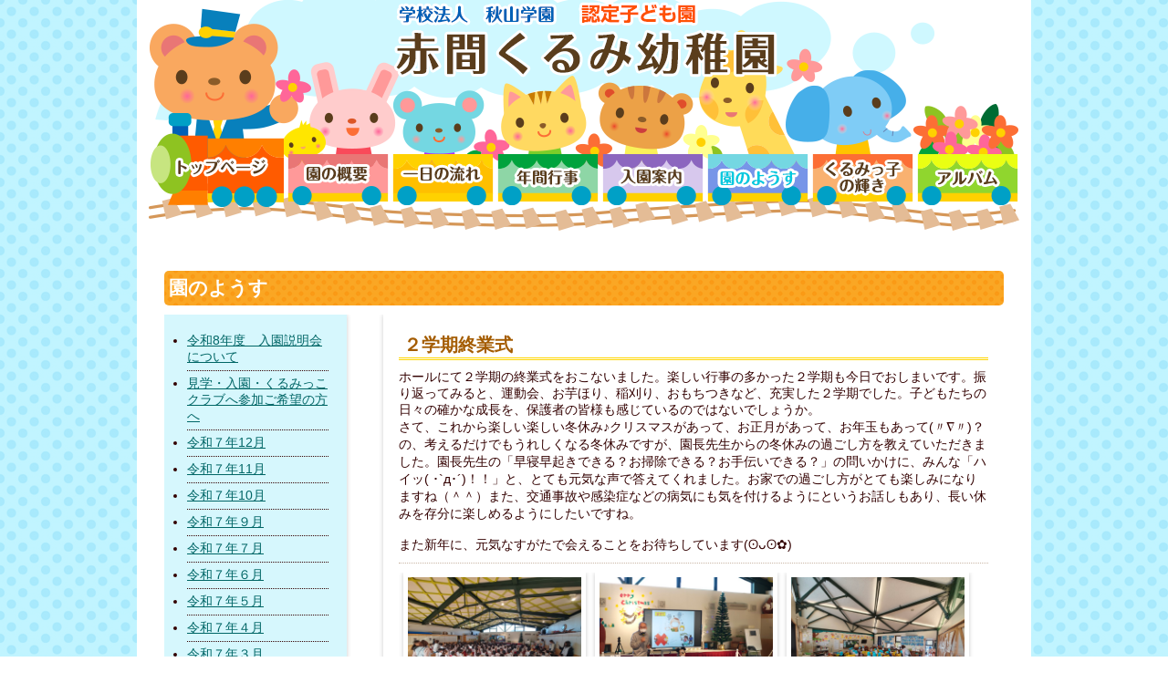

--- FILE ---
content_type: text/html
request_url: http://akamakurumi.jp/blog/
body_size: 30855
content:
<!DOCTYPE HTML>
<html lang="ja">
<head>
<meta http-equiv="Content-Type" content="text/html; charset=utf-8">
<meta name="viewport" content="width=device-width,initial-scale=1.0" />
<meta name="keywords" content="赤間くるみ幼稚園,学校法人秋山学園,福岡県,宗像市,幼稚園,認定子ども園">
<meta name="description" content="赤間くるみ幼稚園のご紹介"> 
<title>赤間くるみ幼稚園</title>
<link href="/style.css" rel="stylesheet" type="text/css">
<script type="text/javascript" src="/js/pagetop.js"></script>

<!--[if lt IE 9]>
<script src="https://css3-mediaqueries-js.googlecode.com/svn/trunk/css3-mediaqueries.js"></script>
<![endif]-->

<link rel="stylesheet" href="/js/font-awesome.min.css">

		<script src='/js/jquery-1.11.0.min.js'></script>
		<script src='/js/lightbox.min.js'></script>
		<link href='/css/lightbox.css' rel='stylesheet' />
	
</head>
<body>

<div id="system_main">
<header>
<h1><a href="/"><img src="/images/top.png" alt="赤間くるみ幼稚園"></a></h1>
</header>


<nav id="mainnav">
<ul>
<li id="menu1"><a href="/">トップページ</a></li>
<li id="menu2"><a href="/outline.html">園の概要</a></li>
<li id="menu3"><a href="/daily.html">一日の流れ</a></li>
<li id="menu4"><a href="/event.html">年間行事</a></li>
<li id="menu5"><a href="/guide.html">入園案内</a></li>
<li id="menu6"><a href="/blog/" id="nowHere">園のようす</a></li>
<li id="menu7"><a href="/blog2/">くるみっ子の輝き</a></li>
<li id="menu8"><a href="/album/">アルバム</a></li>
</ul>
</nav>

<main>



<article id="blog">

<h2>園のようす</h2>

<div id="blogbox">

<nav id="blogside">
<ul>
						<li><a href='/blog/blog152-1.html'>令和8年度　入園説明会について</a></li>
					
						<li><a href='/blog/blog140-1.html'>見学・入園・くるみっこクラブへ参加ご希望の方へ</a></li>
					
						<li><a href='/blog/blog193-1.html'>令和７年12月</a></li>
					
						<li><a href='/blog/blog192-1.html'>令和７年11月</a></li>
					
						<li><a href='/blog/blog191-1.html'>令和７年10月</a></li>
					
						<li><a href='/blog/blog190-1.html'>令和７年９月</a></li>
					
						<li><a href='/blog/blog189-1.html'>令和７年７月</a></li>
					
						<li><a href='/blog/blog188-1.html'>令和７年６月</a></li>
					
						<li><a href='/blog/blog187-1.html'>令和７年５月</a></li>
					
						<li><a href='/blog/blog186-1.html'>令和７年４月</a></li>
					
						<li><a href='/blog/blog185-1.html'>令和７年３月</a></li>
					
						<li><a href='/blog/blog184-1.html'>令和７年２月</a></li>
					
						<li><a href='/blog/blog183-1.html'>令和７年１月</a></li>
					
						<li><a href='/blog/blog182-1.html'>令和６年１２月</a></li>
					
						<li><a href='/blog/blog181-1.html'>令和６年１１月</a></li>
					
						<li><a href='/blog/blog179-1.html'>令和６年１０月</a></li>
					
						<li><a href='/blog/blog178-1.html'>令和６年９月</a></li>
					
						<li><a href='/blog/blog177-1.html'>令和６年８月</a></li>
					
						<li><a href='/blog/blog176-1.html'>令和６年７月</a></li>
					
						<li>令和６年６月</li>
					
						<li><a href='/blog/blog174-1.html'>令和６年５月</a></li>
					
						<li><a href='/blog/blog171-1.html'>令和６年４月</a></li>
					
						<li><a href='/blog/blog166-1.html'>令和６年３月</a></li>
					
						<li><a href='/blog/blog169-1.html'>令和６年２月</a></li>
					
						<li><a href='/blog/blog167-1.html'>令和６年１月</a></li>
					
						<li><a href='/blog/blog160-1.html'>令和５年１２月</a></li>
					
						<li><a href='/blog/blog161-1.html'>令和５年１１月</a></li>
					
						<li><a href='/blog/blog162-1.html'>令和５年１０月</a></li>
					
						<li><a href='/blog/blog159-1.html'>令和５年９月</a></li>
					
						<li><a href='/blog/blog155-1.html'>令和５年７月</a></li>
					
						<li><a href='/blog/blog156-1.html'>令和５年６月</a></li>
					
						<li><a href='/blog/blog154-1.html'>令和５年５月</a></li>
					
						<li><a href='/blog/blog153-1.html'>令和５年４月</a></li>
					
						<li><a href='/blog/blog144-1.html'>「公開資料」及び「苦情対応」</a></li>
					</ul>
</nav>

<article id="blogmain">

					<section class='blogkiji'>
						<h3>２学期終業式</h3>
						<div class='bloghonbun'>ホールにて２学期の終業式をおこないました。楽しい行事の多かった２学期も今日でおしまいです。振り返ってみると、運動会、お芋ほり、稲刈り、おもちつきなど、充実した２学期でした。子どもたちの日々の確かな成長を、保護者の皆様も感じているのではないでしょうか。<br />
<div style='line-height:19.6px;'>さて、これから楽しい楽しい冬休み♪クリスマスがあって、お正月があって、お年玉もあって(〃∇〃)？の、考えるだけでもうれしくなる冬休みですが、園長先生からの冬休みの過ごし方を教えていただきました。園長先生の「早寝早起きできる？お掃除できる？お手伝いできる？」の問いかけに、みんな「ハイッ( ･`д･´)！！」と、とても元気な声で答えてくれました。お家での過ごし方がとても楽しみになりますね（＾＾）また、交通事故や感染症などの病気にも気を付けるようにというお話しもあり、長い休みを存分に楽しめるようにしたいですね。</div><br />
また新年に、元気なすがたで会えることをお待ちしています(⁠ʘ⁠ᴗ⁠ʘ⁠✿⁠)</div>
						<ul>
				
								<li><a href='/blog/img/c9da456503d2a37a45204771c7c523.jpg' rel='lightbox'><img src='/blog//img/c9da456503d2a37a45204771c7c523.jpg' alt='photo' border='0' /></a></li>
					
								<li><a href='/blog/img/63f643dfb955fa3b8061e2a7fd58423.jpg' rel='lightbox'><img src='/blog/img/63f643dfb955fa3b8061e2a7fd58423.jpg' alt='photo' border='0' /></a></li>
					
								<li><a href='/blog/img/6d2b8ecca7f6963d3bb4f6015e0355.jpg' rel='lightbox'><img src='/blog/img/6d2b8ecca7f6963d3bb4f6015e0355.jpg' alt='photo' border='0' /></a></li>
					
								<li><a href='/blog/img/d694952138a536b85767e987c4b6188.jpg' rel='lightbox'><img src='/blog/img/d694952138a536b85767e987c4b6188.jpg' alt='photo' border='0' /></a></li>
					
						</ul>
				

						<div class='blogdate'>2025/12/23</div>
					</section>
				
					<section class='blogkiji'>
						<h3>１２月誕生日会・クリスマス会</h3>
						<div class='bloghonbun'>ホールにて１２月生まれの誕生日会をおこないました。誕生月の子どもたちが将来なりたいものをみんなの前で発表していました。ケーキ屋さん、アイス屋さん、パティシエ、ショコラティエ( ﾟдﾟ )！など、おいしそうな将来の夢を発表していました。食べ物屋さんが多い今回でしたが、決してお腹が空いていたわけでは…ないはずです（＾＾；）「ギャルになりたいです」と発表してくれたおともだちもいて、華やかな将来が楽しみにも感じました☆☆<br />
<br />
誕生日会のあとは、お楽しみのクリスマス会をおこないました。サンタさんを呼んで、各クラスがそれぞれ歌や踊りを披露しました。かわいくて元気のある歌や踊りに、サンタさんも楽しそうに聞き入ってくれていました♪子どもたちの「サンタさん、プレゼントお願いしま～す（＾＾）」の声に、サンタさんはプレゼントを用意してくれていて、みんな大喜びでプレゼントをもらっていました。<br />
今回はもう一人ゲストをお呼びして、イギリスのミュージカルで活躍されている小田さおりさんに、歌を披露していただきました。<br />
千と千尋の神隠し「いつも何度でも」<br />
アナと雪の女王「Let It Go」<br />
となりのトトロ主題歌<br />
の３曲を歌っていただき、とても伸びやかで力強い歌声にみんな聴き入っていました。<br />
<br />
小田さんもくるみ幼稚園のOG、卒園児ということで、世界で活躍されているみんなの先輩でもあります。みんなが今日発表してくれた将来の夢も大きく叶ってくれると嬉しいですね（＾＾）</div>
						<ul>
				
								<li><a href='/blog/img/60f79b65c0e366d1be37c4e4ceb8256.jpg' rel='lightbox'><img src='/blog//img/60f79b65c0e366d1be37c4e4ceb8256.jpg' alt='photo' border='0' /></a></li>
					
								<li><a href='/blog/img/eb8105846cf6ef92a852b07e3567843.jpg' rel='lightbox'><img src='/blog/img/eb8105846cf6ef92a852b07e3567843.jpg' alt='photo' border='0' /></a></li>
					
								<li><a href='/blog/img/36035cc1409db7e2981c9e26a2c7788.jpg' rel='lightbox'><img src='/blog/img/36035cc1409db7e2981c9e26a2c7788.jpg' alt='photo' border='0' /></a></li>
					
								<li><a href='/blog/img/a861ca60a9e2a1af19df863155a6553.jpg' rel='lightbox'><img src='/blog/img/a861ca60a9e2a1af19df863155a6553.jpg' alt='photo' border='0' /></a></li>
					
								<li><a href='/blog/img/b92b0952dd4c5bf808d4db169ad189.jpg' rel='lightbox'><img src='/blog/img/b92b0952dd4c5bf808d4db169ad189.jpg' alt='photo' border='0' /></a></li>
					
								<li><a href='/blog/img/977bfc489f32cca5fcd38875594686.jpg' rel='lightbox'><img src='/blog/img/977bfc489f32cca5fcd38875594686.jpg' alt='photo' border='0' /></a></li>
					
						</ul>
				

						<div class='blogdate'>2025/12/21</div>
					</section>
				
					<section class='blogkiji'>
						<h3>吉武小学校交流会（年長クラス）</h3>
						<div class='bloghonbun'><p class='p1' style='line-height:normal;font-size-adjust:none;font-kerning:auto;font-variant-alternates:normal;font-variant-ligatures:normal;font-variant-numeric:normal;font-variant-east-asian:normal;font-variant-position:normal;font-feature-settings:normal;font-optical-sizing:auto;font-variation-settings:normal;text-size-adjust:auto;'><span style='font-size:large;'><span class='s1' style='font-family:uictfonttextstylebody;'>先日、年長組は吉武小学校との交流会を行いました。「どんなことするのかなぁ？」とドキドキワクワクしながら体育館へ行くと、たくさんの小学生のお兄さんお姉さん達が出迎えてくれました。</span><br />
</span><br />
<br />
<p class='p1' style='line-height:normal;font-size-adjust:none;font-kerning:auto;font-variant-alternates:normal;font-variant-ligatures:normal;font-variant-numeric:normal;font-variant-east-asian:normal;font-variant-position:normal;font-feature-settings:normal;font-optical-sizing:auto;font-variation-settings:normal;text-size-adjust:auto;'><span style='font-size:large;'><span class='s1' style='font-family:uictfonttextstylebody;'>お兄さんお姉さん達のハキハキとした司会に、子ども達は真剣な表情で聞き入る姿が見られていました。体育館には「パタパタカー」「どんぐり迷路」「松ぼっくり釣り」など、様々なコーナーが準備されており、子ども達は小学生のお兄さんお姉さんから遊び方を教えてもらって楽しむことが出来ました♪</span><br />
</span><br />
<p class='p1' style='line-height:normal;font-size-adjust:none;font-kerning:auto;font-variant-alternates:normal;font-variant-ligatures:normal;font-variant-numeric:normal;font-variant-east-asian:normal;font-variant-position:normal;font-feature-settings:normal;font-optical-sizing:auto;font-variation-settings:normal;text-size-adjust:auto;'>小学生のゲームのおもてなしのお礼に、くるみ幼稚園のみんなは銀河鉄道999の歌を歌いました。「さあゆくんだ～、そのかおを～あ～げて～♬」踊りをあわせた歌に、小学生たちも聴き入ってくれていました(゜o゜)<br />
<p class='p1' style='line-height:normal;font-size-adjust:none;font-kerning:auto;font-variant-alternates:normal;font-variant-ligatures:normal;font-variant-numeric:normal;font-variant-east-asian:normal;font-variant-position:normal;font-feature-settings:normal;font-optical-sizing:auto;font-variation-settings:normal;text-size-adjust:auto;'>帰りにはひとりひとりにお土産の松ぼっくりも頂き、とても充実した交流会となりました。子ども達にとっては、来年度から小学校に通うことに期待が高まったことと思います☆</div>
						<ul>
				
								<li><a href='/blog/img/3fbe12f9baaf685879069234d1f3616.jpg' rel='lightbox'><img src='/blog//img/3fbe12f9baaf685879069234d1f3616.jpg' alt='photo' border='0' /></a></li>
					
								<li><a href='/blog/img/bfd425ac8e840aec4e8a0c0ee6e3760.jpg' rel='lightbox'><img src='/blog/img/bfd425ac8e840aec4e8a0c0ee6e3760.jpg' alt='photo' border='0' /></a></li>
					
								<li><a href='/blog/img/6aa2a8df6da6ffd919b9f9599a5e788.jpg' rel='lightbox'><img src='/blog/img/6aa2a8df6da6ffd919b9f9599a5e788.jpg' alt='photo' border='0' /></a></li>
					
								<li><a href='/blog/img/511b63c30220a53278ba72964970364.jpg' rel='lightbox'><img src='/blog/img/511b63c30220a53278ba72964970364.jpg' alt='photo' border='0' /></a></li>
					
						</ul>
				

						<div class='blogdate'>2025/12/15</div>
					</section>
				
					<section class='blogkiji'>
						<h3>もちつき大会</h3>
						<div class='bloghonbun'>園庭にてもちつきをおこないました。かまどで蒸したもち米を杵でつくおもち、子どもたちはぺったんこぺったんこと、先生たちの力も借りながら重たい杵を持ってってついていました✧⁠\⁠(⁠>⁠o⁠<⁠)⁠ﾉ⁠✧砂糖醤油ときな粉に味付けされたおもちをみんな美味しそうに食べていました☆あまりに美味しすぎたのか、10回ほどおかわりをした子もいるほどでしたw⁠(⁠°⁠ｏ⁠°⁠)⁠w<br />
保護者ボランティアのお父さんたちの毎度の力添えにより、今年も美味しいおもちが食べられました（＾＾）もちつきはかなりの腕力を使うようで、翌日以降の筋肉痛がたまらないそうです(;´Д｀)保護者の方たちの頑張りにいつも以上に感謝するもちつき大会でした(⁠◍⁠•⁠ᴗ⁠•⁠◍⁠)</div>
						<ul>
				
								<li><a href='/blog/img/9c5d3799a78a7362fa3308e964fd648.jpg' rel='lightbox'><img src='/blog//img/9c5d3799a78a7362fa3308e964fd648.jpg' alt='photo' border='0' /></a></li>
					
								<li><a href='/blog/img/6f036f42b7f41cad4c88e95bafd8840.jpg' rel='lightbox'><img src='/blog/img/6f036f42b7f41cad4c88e95bafd8840.jpg' alt='photo' border='0' /></a></li>
					
								<li><a href='/blog/img/19e49ee3e23bcca4cfc364eb24b8260.jpg' rel='lightbox'><img src='/blog/img/19e49ee3e23bcca4cfc364eb24b8260.jpg' alt='photo' border='0' /></a></li>
					
								<li><a href='/blog/img/f7c15221f524afe369f5b6f96a01851.jpg' rel='lightbox'><img src='/blog/img/f7c15221f524afe369f5b6f96a01851.jpg' alt='photo' border='0' /></a></li>
					
								<li><a href='/blog/img/8f51a32a65ffe0c54850ea71be76994.jpg' rel='lightbox'><img src='/blog/img/8f51a32a65ffe0c54850ea71be76994.jpg' alt='photo' border='0' /></a></li>
					
								<li><a href='/blog/img/388b71003b3807d7305a89f25062301.jpg' rel='lightbox'><img src='/blog/img/388b71003b3807d7305a89f25062301.jpg' alt='photo' border='0' /></a></li>
					
						</ul>
				

						<div class='blogdate'>2025/12/03</div>
					</section>
				
					<section class='blogkiji'>
						<h3>保育参観</h3>
						<div class='bloghonbun'>各学年ごと4日間に分けて保育参観をおこないました。<br />
教室に保護者がいるという、いつもと違う雰囲気のなかでの保育時間に子どもたちはソワソワしていたり、ウキウキしていたり、なかには大人の人がたくさんで緊張でカチカチになっている子もいたりしていました。先生たちもたくさんの保護者に囲まれての雰囲気に緊張気味？な表情だったかもしれません(⁠*⁠﹏⁠*⁠;⁠)そんな先生たちの緊張の面持ちとは対照的に、保護者の方たちの我が子に対する愛情いっぱいの表情がとても印象的に感じました☆<br />
保育の内容はクラスそれぞれで、いろいろな制作などをしていました。保護者と一緒になっておこなうクラスもありました。<br />
子どもたちが幼稚園で過ごしている姿を見る機会はなかなかないかと思いますが、子どもたちの姿はどう映りましたか？普段の子どもたちの、先生の話をよく聞いて行動する凛々しい姿が垣間見えたかもしれません(⁠ʘ⁠ᴗ⁠ʘ⁠✿⁠)</div>
						<ul>
				
								<li><a href='/blog/img/991c5edaa6ecbe1890ea30b94e30857.jpg' rel='lightbox'><img src='/blog//img/991c5edaa6ecbe1890ea30b94e30857.jpg' alt='photo' border='0' /></a></li>
					
								<li><a href='/blog/img/04de751ea9c8b35aa8d7dc538a98415.jpg' rel='lightbox'><img src='/blog/img/04de751ea9c8b35aa8d7dc538a98415.jpg' alt='photo' border='0' /></a></li>
					
								<li><a href='/blog/img/84e5b30195f775b72b92fb07b8a8652.jpg' rel='lightbox'><img src='/blog/img/84e5b30195f775b72b92fb07b8a8652.jpg' alt='photo' border='0' /></a></li>
					
								<li><a href='/blog/img/0a5df95626759390fb9af6beea59248.jpg' rel='lightbox'><img src='/blog/img/0a5df95626759390fb9af6beea59248.jpg' alt='photo' border='0' /></a></li>
					
								<li><a href='/blog/img/68bf88034d123c2ec58c7247b8d7263.jpg' rel='lightbox'><img src='/blog/img/68bf88034d123c2ec58c7247b8d7263.jpg' alt='photo' border='0' /></a></li>
					
								<li><a href='/blog/img/63d83d430806ce7b3fb76392ab96810.jpg' rel='lightbox'><img src='/blog/img/63d83d430806ce7b3fb76392ab96810.jpg' alt='photo' border='0' /></a></li>
					
						</ul>
				

						<div class='blogdate'>2025/11/23</div>
					</section>
				
					<section class='blogkiji'>
						<h3>おにぎり作り</h3>
						<div class='bloghonbun'>今年も年中児さんは、おにぎり作りをおこないました。<br />
<br />
みんなでといだお米を釜に入れて、かまどに火を入れて、いざごはん炊き！子どもたちも美味しいごはんにするべく、気合いを入れて火にうちわで風を送っていました。炊きあがったごはんのフタを開けてみると…つやつやのごはんがお目見え！子どもたちも「おぉ！」という顔で、これは美味いぞという期待を抱かせていました（なかには「いい香りがするぅ～」と嗅覚からも美味さを予感した子も！）。<br />
<br />
ラップに包まれたごはんをみんな一生懸命ににぎにぎしてついにおにぎりが完成（＾＾）そしてお待ちかねのもぐもぐタイム、「美味しいぃ～！」という声がたくさんあがり、あっという間に食べきっていました。<br />
<br />
自分たちで田植え、稲刈りをしたお米で作ったおにぎり、そう考えると普段のおにぎりよりもいっそう美味しく感じたかもしれませんね（＾＾）</div>
						<ul>
				
								<li><a href='/blog/img/4a44359fd2cff1467514c6a58f2d549.jpg' rel='lightbox'><img src='/blog/img/4a44359fd2cff1467514c6a58f2d549.jpg' alt='photo' border='0' /></a></li>
					
								<li><a href='/blog/img/e414a628c27f5d9356fc42c655a6982.jpg' rel='lightbox'><img src='/blog/img/e414a628c27f5d9356fc42c655a6982.jpg' alt='photo' border='0' /></a></li>
					
								<li><a href='/blog/img/698bedc2e1c6cc800c79c5c7df4f877.jpg' rel='lightbox'><img src='/blog/img/698bedc2e1c6cc800c79c5c7df4f877.jpg' alt='photo' border='0' /></a></li>
					
								<li><a href='/blog/img/d52b03f216eac0412dc595262de1653.jpg' rel='lightbox'><img src='/blog/img/d52b03f216eac0412dc595262de1653.jpg' alt='photo' border='0' /></a></li>
					
						</ul>
				

						<div class='blogdate'>2025/11/07</div>
					</section>
				
					<section class='blogkiji'>
						<h3>七五三参り</h3>
						<div class='bloghonbun'>近所の神社に七五三のお参りに行きました。記念撮影のあと神様にお祈りし、境内で落ち葉やどんぐりなどを拾ったりして遊びました。<br />
<br />
お祈りやお願いごとは子どもたちはどんなことを神様にお願いしたのでしょうか？Dr.コパが提唱しているお賽銭「１１５円」を手に握りしめ、お賽銭箱に投じ大人数で押し寄せてきた園児たちのお願いを全部聞くのもさすがに神様も大変だよなぁと思いつつ、ささやかなお願いごとを聞きいれてほしいなと思いました。<br />
<br />
どんぐり拾いは子どもたちはとっても楽しそうに熱中していて、いろいろな落ち葉やどんぐりなどを集めていました。学年によってはかわいいどんぐり入れを作ってお気に入りを大事に箱にしまっていました（＾＾）<br />
<br />
七五三は子どもの成長を祝う、願うものであります。これからも子どもたちが心身ともに健やかに成長してくれるといいですね୧⁠(⁠＾⁠　⁠〰⁠　⁠＾⁠)⁠୨୧⁠(⁠　⁠˵⁠　⁠°⁠　⁠~⁠　⁠°⁠　⁠˵⁠　⁠)⁠୨</div>
						<ul>
				
								<li><a href='/blog/img/62f420005f532409bd6522fea28e23.jpg' rel='lightbox'><img src='/blog//img/62f420005f532409bd6522fea28e23.jpg' alt='photo' border='0' /></a></li>
					
								<li><a href='/blog/img/7c0172d7767e29f942d5bde8ef52346.jpg' rel='lightbox'><img src='/blog/img/7c0172d7767e29f942d5bde8ef52346.jpg' alt='photo' border='0' /></a></li>
					
								<li><a href='/blog/img/31f0950caae6f28e2d4e681acfc1961.jpg' rel='lightbox'><img src='/blog/img/31f0950caae6f28e2d4e681acfc1961.jpg' alt='photo' border='0' /></a></li>
					
								<li><a href='/blog/img/958a7fc9f99ee3a481d5f1cf69b2973.jpg' rel='lightbox'><img src='/blog/img/958a7fc9f99ee3a481d5f1cf69b2973.jpg' alt='photo' border='0' /></a></li>
					
								<li><a href='/blog/img/c3386f19384bb9edf9f0f8787aea538.jpg' rel='lightbox'><img src='/blog/img/c3386f19384bb9edf9f0f8787aea538.jpg' alt='photo' border='0' /></a></li>
					
								<li><a href='/blog/img/9dffc65d83d7c4c46298cccc4f77137.jpg' rel='lightbox'><img src='/blog/img/9dffc65d83d7c4c46298cccc4f77137.jpg' alt='photo' border='0' /></a></li>
					
						</ul>
				

						<div class='blogdate'>2025/11/07</div>
					</section>
				
					<section class='blogkiji'>
						<h3>園外保育(年少)</h3>
						<div class='bloghonbun'>年少児さんの園外保育は、宗像ユリックスのプラネタリウムに行きました。当日が近づいてくるにつれ、子ども達も楽しみにしている様子でした♫<br />
<br />
プラネタリウムが始まると、司会のお姉さんの問いかけに答えたり、スクリーンを見て楽しんでました。もしかしたら真っ暗の中で、ウトウト…夢の中だった子もいたかもしれませんね！(先生達も思わずウトウト？？( ˘ω˘)ｽﾔｧ)<br />
<br />
たくさんの星や星座の名前が出てきましたが、覚えてるかな？<br />
秋の夜空も綺麗な星空が広がっていて、特に秋の第四辺形は、はっきりと四角形で見やすいですよね。小学校の理科の授業で使ったクルクル回る円形の星座早見表を押し入れから引っ張り出してきて、ご家族でキラキラと輝く星空を見てみるのもいいかもしれませんね((´^ω^))☆彡</div>
						<ul>
				
								<li><a href='/blog/img/34648b2621d66b11e28aa46e1b71761.jpg' rel='lightbox'><img src='/blog//img/34648b2621d66b11e28aa46e1b71761.jpg' alt='photo' border='0' /></a></li>
					
								<li><a href='/blog/img/7d059075c24897d0f8819de95852923.jpg' rel='lightbox'><img src='/blog/img/7d059075c24897d0f8819de95852923.jpg' alt='photo' border='0' /></a></li>
					
								<li><a href='/blog/img/dcee40ff64524cbe6439dbca58eb483.jpg' rel='lightbox'><img src='/blog/img/dcee40ff64524cbe6439dbca58eb483.jpg' alt='photo' border='0' /></a></li>
					
								<li><a href='/blog/img/aada2fc2f48d80e78b5b3873819e551.jpg' rel='lightbox'><img src='/blog/img/aada2fc2f48d80e78b5b3873819e551.jpg' alt='photo' border='0' /></a></li>
					
						</ul>
				

						<div class='blogdate'>2025/10/29</div>
					</section>
				
					<section class='blogkiji'>
						<h3>園外保育(年長)</h3>
						<div class='bloghonbun'><p class='p1' style='font-width:normal;font-size:17px;line-height:normal;font-size-adjust:none;font-kerning:auto;font-variant-alternates:normal;font-variant-ligatures:normal;font-variant-numeric:normal;font-variant-east-asian:normal;font-variant-position:normal;font-feature-settings:normal;font-optical-sizing:auto;font-variation-settings:normal;-webkit-text-size-adjust:auto;'><span class='s1' style='font-family:uictfonttextstylebody;font-size:17px;'>年長児さんは園外保育でみかん狩りに行きました。</span><br />
<br />
<p class='p1' style='font-width:normal;font-size:17px;line-height:normal;font-size-adjust:none;font-kerning:auto;font-variant-alternates:normal;font-variant-ligatures:normal;font-variant-numeric:normal;font-variant-east-asian:normal;font-variant-position:normal;font-feature-settings:normal;font-optical-sizing:auto;font-variation-settings:normal;-webkit-text-size-adjust:auto;'><span class='s1' style='font-family:uictfonttextstylebody;font-size:17px;'>ポカポカと暖かいお出かけ日和の中、みかん園に着くと、木に実っているたくさんのみかんに大興奮の子どもたち♪美味しそうなオレンジ色のみかんをじっくり選び、ハサミを使って袋いっぱいに収穫していきました。時には、坂道をコロコロ…と転がって逃げようとするみかんもありましたが、子ども達には敵いません( ˊᵕˋ ;)</span><br />
<br />
<p class='p1' style='font-width:normal;font-size:17px;line-height:normal;font-size-adjust:none;font-kerning:auto;font-variant-alternates:normal;font-variant-ligatures:normal;font-variant-numeric:normal;font-variant-east-asian:normal;font-variant-position:normal;font-feature-settings:normal;font-optical-sizing:auto;font-variation-settings:normal;-webkit-text-size-adjust:auto;'><span class='s1' style='font-family:uictfonttextstylebody;font-size:17px;'>試食の際には、器用に皮をむいて口いっぱいに頬張る嬉しそうな表情が見られました☆</span></div>
						<ul>
				
								<li><a href='/blog/img/a89a5cd2c2afc84195f5a29b2729799.jpg' rel='lightbox'><img src='/blog//img/a89a5cd2c2afc84195f5a29b2729799.jpg' alt='photo' border='0' /></a></li>
					
								<li><a href='/blog/img/f8f2396230367c95eb5cd18253a5241.jpg' rel='lightbox'><img src='/blog/img/f8f2396230367c95eb5cd18253a5241.jpg' alt='photo' border='0' /></a></li>
					
								<li><a href='/blog/img/a1cc3be966a3119467c19733f35c157.jpg' rel='lightbox'><img src='/blog/img/a1cc3be966a3119467c19733f35c157.jpg' alt='photo' border='0' /></a></li>
					
								<li><a href='/blog/img/414ae826b96df12b88884099d062597.jpg' rel='lightbox'><img src='/blog/img/414ae826b96df12b88884099d062597.jpg' alt='photo' border='0' /></a></li>
					
								<li><a href='/blog/img/5ec7e7f8db940f04d919f9bd5740150.jpg' rel='lightbox'><img src='/blog/img/5ec7e7f8db940f04d919f9bd5740150.jpg' alt='photo' border='0' /></a></li>
					
								<li><a href='/blog/img/5bf93934658722f463b8301562ad658.jpg' rel='lightbox'><img src='/blog/img/5bf93934658722f463b8301562ad658.jpg' alt='photo' border='0' /></a></li>
					
						</ul>
				

						<div class='blogdate'>2025/10/28</div>
					</section>
				
					<section class='blogkiji'>
						<h3>園外保育(年中)</h3>
						<div class='bloghonbun'>年中クラスの園外保育は消防署に行きました。優しそうな消防士さんたちがお出迎えしてくれて、消防士さんの1日の仕事内容や署内の設備や救急車、消防車などの車両の紹介をしていただきました。<br />
署内でのお話しのときにはクイズを出してくれて、災害のときの行動についても学ぶ事もでき、子どもたちも熱心に聞き入っていました。消防士さんの勤務日の1日は訓練をすることが多いということで、みなさんとてもガッシリとした体つきで日々厳しい訓練に励んでいるようです。災害のときなどとても頼もしい消防士さんですが、私たちは消防士さんのお世話になるべくならないように、火事など起こさないよう火の用心を心がけていきたいですね(⁠　⁠ꈍ⁠ᴗ⁠ꈍ⁠)<br />
「火の用〜心、マッチ1本火事の元！」<br />
このかけ声を言いながら、子ども会で地域を回っていたのが懐かしいです（＾＾）</div>
						<ul>
				
								<li><a href='/blog/img/3815da685ea194a51c8efdca027d180.jpg' rel='lightbox'><img src='/blog//img/3815da685ea194a51c8efdca027d180.jpg' alt='photo' border='0' /></a></li>
					
								<li><a href='/blog/img/ca12ca55ef404fe2f4a3a84b9720775.jpg' rel='lightbox'><img src='/blog/img/ca12ca55ef404fe2f4a3a84b9720775.jpg' alt='photo' border='0' /></a></li>
					
								<li><a href='/blog/img/aee13fd43fa7358c57ea2cc44f43405.jpg' rel='lightbox'><img src='/blog/img/aee13fd43fa7358c57ea2cc44f43405.jpg' alt='photo' border='0' /></a></li>
					
								<li><a href='/blog/img/f05f42c276bfa8401c93fcc18427656.jpg' rel='lightbox'><img src='/blog/img/f05f42c276bfa8401c93fcc18427656.jpg' alt='photo' border='0' /></a></li>
					
								<li><a href='/blog/img/0b3647cd72e1fcbe33c616cc5e92475.jpg' rel='lightbox'><img src='/blog/img/0b3647cd72e1fcbe33c616cc5e92475.jpg' alt='photo' border='0' /></a></li>
					
								<li><a href='/blog/img/82f1087c2d60eed4b41b83162656446.jpg' rel='lightbox'><img src='/blog/img/82f1087c2d60eed4b41b83162656446.jpg' alt='photo' border='0' /></a></li>
					
						</ul>
				

						<div class='blogdate'>2025/10/24</div>
					</section>
				
</article>
</div>

</article>


  <div class="pagetop"><a href="#system_main" onclick="backToTop(); return false"><img src="/images/pagetop.png" width="200" height="50" alt="このページのトップへ" /></a></div>


</main><!--/main -->


<footer>
<p>Copyright &copy; 赤間くるみ幼稚園. All Rights Reserved.</p>
</footer>

</div><!--/system_main -->
</body>
</html>


--- FILE ---
content_type: text/css
request_url: http://akamakurumi.jp/style.css
body_size: 26078
content:
@charset "utf-8";
/* CSS Document */

* {
    margin: 0;
    padding: 0;
}

p {
	padding-top: 2px;
	padding-bottom: 4px;
}

a {
	color: #066;
	text-decoration: underline;
} 
a:visited {
	color: #538D27;
	text-decoration: none;
} 
a:hover {
	color: #52A0CD;
} 
a:active {
　　color: #CC0066; 
} 

.green {
	color: #8CD159;
}


.photo {
	border: 10px solid #FFF;
	border-radius:8px;
	-moz-border-radius:8px;
	-webkit-border-radius:8px;
	box-shadow:1px 1px 4px #ccc;
	-moz-box-shadow:1px 1px 4px #ccc;
	-webkit-box-shadow:1px 1px 4px #ccc;
}

/*---------------------------------------------------------
  						clearfix
---------------------------------------------------------*/
.clearfix:after {
    content: "."; 
    display: block;
    clear: both;
    height: 0;
    visibility: hidden;
}
.clearfix {
    min-height: 1px;
}
.clea{
	clear:both;	
	}
* html .clearfix {
    height: 1px;
    /*¥*//*/
    height: auto;
    overflow: hidden;
    /**/
}



h1 {
	padding: 0px;
	text-align: center;
}

h2 {
	margin-right: auto;
	margin-bottom: 10px;
	margin-left: auto;
	margin-top: 10px;
	background-color: #FFA738;
	text-align: left;
	padding: 5px;
	color: #FFF;
	border-radius: 5px;
	background-image: url(images/bg_h2.png);
}

h3 {
	margin-right: auto;
	margin-bottom: 10px;
	margin-left: auto;
	margin-top: 10px;
	text-align: left;
	border-bottom: 3px double #FFD600;
	font-size: 20px;
	color: #A45C01;
	padding-left: 5px;
}

img {
	vertical-align: bottom;
	border: 0px;

}
a:hover img {
	opacity: 0.7; /* Opera・Safari */
	-moz-opacity:0.7; /* Firefox */
	filter: alpha(opacity=70); /* IE */
	zoom: 1; /* IE */
}




/*ページ構成*/
html,body {
	height: 100%;
	margin: 0px;
	padding: 0px;
	width: 100%;
	text-align: center;
	background-color: #FFFFFF;
	font-family: "ヒラギノ角ゴ Pro W3", "Hiragino Kaku Gothic Pro", "メイリオ", Meiryo, Osaka, "ＭＳ Ｐゴシック", "MS PGothic", sans-serif;
	font-size: 14px;
	background-image: url(images/bg_body.png);
}

#system_main {
	width: 980px;
	background-color: #FFF;
	text-align: center;
	margin-top: 0px;
	margin-right: auto;
	margin-bottom: 0px;
	margin-left: auto;
	background-image: url(images/bg_main.png);
	background-position: center top;
	background-repeat: no-repeat;
}


header {
	height: 124px;
	width: 980px;
	text-align: center;
	padding: 0px;
	margin-right: auto;
	margin-left: auto;
	overflow: hidden;
}


#mainnav {
	padding: 0px;
	width: 955px;
	margin-right: auto;
	margin-left: auto;
}
#mainnav ul {
	width: 955px;
	margin: 0px;
	padding: 0px;
}
#mainnav ul li{
	list-style-type: none;
	float: left;
}



#menu1 a {
	display: block;
	overflow: hidden;
	height: 0px;
	width: 150px;
	background-image: url(images/menu1.png);
	padding-top: 103px;
	text-align: center;
	margin: 0px;
}

#menu1 a:hover {
    background-position: 0 -103px;
}

#menu1 a#nowHere {
		background:url(images/menu1.png) no-repeat 0 -103px;
	}
	
#menu2 a {
	display: block;
	overflow: hidden;
	height: 0px;
	width: 115px;
	background-image: url(images/menu2.png);
	padding-top: 103px;
	text-align: center;
	margin: 0px;
}

#menu2 a:hover {
    background-position: 0 -103px;
}

#menu2 a#nowHere {
		background:url(images/menu2.png) no-repeat 0 -103px;
	}	
	
#menu3 a {
	display: block;
	overflow: hidden;
	height: 0px;
	width: 115px;
	background-image: url(images/menu3.png);
	padding-top: 103px;
	text-align: center;
	margin: 0px;
}

#menu3 a:hover {
    background-position: 0 -103px;
}

#menu3 a#nowHere {
		background:url(images/menu3.png) no-repeat 0 -103px;
	}		

#menu4 a {
	display: block;
	overflow: hidden;
	height: 0px;
	width: 115px;
	background-image: url(images/menu4.png);
	padding-top: 103px;
	text-align: center;
	margin: 0px;
}

#menu4 a:hover {
    background-position: 0 -103px;
}

#menu4 a#nowHere {
		background:url(images/menu4.png) no-repeat 0 -103px;
	}	
	
#menu5 a {
	display: block;
	overflow: hidden;
	height: 0px;
	width: 115px;
	background-image: url(images/menu5.png);
	padding-top: 103px;
	text-align: center;
	margin: 0px;
}

#menu5 a:hover {
    background-position: 0 -103px;
}

#menu5 a#nowHere {
		background:url(images/menu5.png) no-repeat 0 -103px;
	}	

#menu6 a {
	display: block;
	overflow: hidden;
	height: 0px;
	width: 115px;
	background-image: url(images/menu6.png);
	padding-top: 103px;
	text-align: center;
	margin: 0px;
}

#menu6 a:hover {
    background-position: 0 -103px;
}

#menu6 a#nowHere {
		background:url(images/menu6.png) no-repeat 0 -103px;
	}	
	
#menu7 a {
	display: block;
	overflow: hidden;
	height: 0px;
	width: 115px;
	background-image: url(images/menu7.png);
	padding-top: 103px;
	text-align: center;
	margin: 0px;
}

#menu7 a:hover {
    background-position: 0 -103px;
}

#menu7 a#nowHere {
		background:url(images/menu7.png) no-repeat 0 -103px;
	}	
	
#menu8 a {
	display: block;
	overflow: hidden;
	height: 0px;
	width: 115px;
	background-image: url(images/menu8.png);
	padding-top: 103px;
	text-align: center;
	margin: 0px;
}

#menu8 a:hover {
    background-position: 0 -103px;
}

#menu8 a#nowHere {
		background:url(images/menu8.png) no-repeat 0 -103px;
	}		
		
	
main {
	font-size: 14px;
	color: #300;
	text-align: center;
	font-family: "ヒラギノ角ゴ Pro W3", "Hiragino Kaku Gothic Pro", "メイリオ", Meiryo, Osaka, "ＭＳ Ｐゴシック", "MS PGothic", sans-serif;
	display: block;
	clear: both;
	width: 920px;
	margin-right: auto;
	margin-left: auto;
	padding-top: 30px;
}

    #slides {
      display: none
}

    .container {
      margin: 0 auto
    }



    #slides .slidesjs-navigation {
      margin-top:5px;
    }

    a.slidesjs-next,
    a.slidesjs-previous,
    a.slidesjs-play,
    a.slidesjs-stop {
      background-image: url(img/btns-next-prev.png);
      background-repeat: no-repeat;
      display:block;
      width:12px;
      height:18px;
      overflow: hidden;
      text-indent: -9999px;
      float: left;
      margin-right:5px;
    }

    a.slidesjs-next {
      margin-right:10px;
      background-position: -12px 0;
    }

    a:hover.slidesjs-next {
      background-position: -12px -18px;
    }

    a.slidesjs-previous {
      background-position: 0 0;
    }

    a:hover.slidesjs-previous {
      background-position: 0 -18px;
    }

    a.slidesjs-play {
      width:15px;
      background-position: -25px 0;
    }

    a:hover.slidesjs-play {
      background-position: -25px -18px;
    }

    a.slidesjs-stop {
      width:18px;
      background-position: -41px 0;
    }

    a:hover.slidesjs-stop {
      background-position: -41px -18px;
    }

    .slidesjs-pagination {
      margin: 7px 0 0;
      float: right;
      list-style: none;
    }

    .slidesjs-pagination li {
      float: left;
      margin: 0 1px;
    }

    .slidesjs-pagination li a {
      display: block;
      width: 13px;
      height: 0;
      padding-top: 13px;
      background-image: url(img/pagination.png);
      background-position: 0 0;
      float: left;
      overflow: hidden;
    }

    .slidesjs-pagination li a.active,
    .slidesjs-pagination li a:hover.active {
      background-position: 0 -13px
    }

    .slidesjs-pagination li a:hover {
      background-position: 0 -26px
    }

    #slides a:link,
    #slides a:visited {
      color: #333
    }

    #slides a:hover,
    #slides a:active {
      color: #9e2020
    }

    .navbar {
      overflow: hidden
    }



footer {
	width: 980px;
	height: 70px;
	left: 0px;
	text-align: center;
	padding: 0px;
	margin-top: 0px;
	margin-right: auto;
	margin-left: auto;
	background-image: url(images/bg_footer.png);
	background-repeat: repeat-x;
}
footer p {
	text-align: right;
	font-size: 12px;
	color: #5A3D1C;
	padding-top: 20px;
	padding-right: 10px;
}


.pagetop {
	text-align: right;
	padding-bottom: 10px;
	width: 95%;
	margin-right: auto;
	margin-left: auto;
}

#bnr {}
#bnr table {

	margin-right: auto;
	margin-left: auto;
}
#bnr td {
	padding: 2px;
}








#topleft {
	float: left;
	width: 430px;
}

#topright {
	float: right;
	width: 440px;
}
#menu_recruit {}
#menu_recruit img {
	width: 100%;
}
#map {
	width: calc(100% - 20px);
	border: 5px solid #FFF;
	box-shadow: 1px 1px 5px #CCC;
	margin-left: 5px;
	margin-bottom:5px;
}
#map iframe {
	border: 0px;
	height: 400px;
	width: 100%;
}

#list_koushin {
	width: 420px;
	background-color: #FCF8EA;
	border-radius: 15px;
	box-shadow: 0px 0px 5px #CCC;
	padding-top: 10px;
	padding-right: 10px;
	padding-bottom: 20px;
	padding-left: 10px;
	margin-bottom: 5px;
}
#list_koushin ul {
	text-align: left;
	margin-right: 10px;
	margin-left: 36px;
}
#list_koushin ul li {
	list-style-position: outside;
	list-style-type: square;
	font-size: 13px;
	border-bottom-width: 1px;
	border-bottom-style: dotted;
	border-bottom-color: #BC9377;
	padding-top: 6px;
	padding-bottom: 6px;
}

#top, #outline, #daily, #event, #blog, #album, #guide,#recruit {
	margin-right: auto;
	margin-left: auto;
	margin-bottom: 10px;

	width: 100%;
	padding-top: 30px;
	margin-bottom: 40px;	
}



#outline #tokushoku {
	margin-right: auto;
	margin-bottom: 30px;
	margin-left: auto;
}
#outline #tokushoku p {
	text-align: left;
}
#outline #aisatsu {
	margin-right: auto;
	margin-bottom: 30px;
	margin-left: auto;
}
#outline #aisatsu p {
	text-align: left;
}
#outline #aisatsu p.houshin {
	text-align: left;
	font-weight: bold;
	font-size: large;
	color: #36A7EF;
}

#outline #gaiyo {
	margin-right: auto;
	margin-bottom: 30px;
	margin-left: auto;
}
#outline #gaiyo table {
	margin-right: auto;
	margin-bottom: 30px;
	margin-left: auto;
	width: 98%;
}
#outline #gaiyo table th {
	margin-right: auto;
	margin-bottom: 30px;
	margin-left: auto;
	background-color: #FFE688;
	border-bottom: 1px solid #FFC83F;
	padding: 5px;
	border-left: 10px solid #FFC83F;
}
#outline #gaiyo table td {
	text-align: left;
	border-bottom-width: 1px;
	border-bottom-style:solid;
	border-bottom-color: #FFC83F;
	padding: 5px;
}






#daily #program {
	margin-right: auto;
	margin-bottom: 30px;
	margin-left: auto;
}
#daily #program table {
	margin-right: auto;
	margin-bottom: 30px;
	margin-left: auto;
	width: 98%;
}
#daily #program table th {
	background-color: #FF902D;
	border-bottom: 2px solid #FF5B00;
	padding: 5px;
}
#daily #program table td {
	border-bottom: 1px solid #FFFFFF;
	padding: 5px;
}
#daily #program p.encho {
	text-align: center;
	font-weight: bold;
}
#day1 caption {
	color: #FF4481;
	font-size: 1.5em;
}
#day23 caption {
	font-size: 1.5em;
	color: #26A0F9;
}

#day1 {
	width: 48%;
	float: left;
}
#day23 {
	width: 48%;
	float: right;
}
.time {
	width: 20%;
	background-color: #FFF38C;
	text-align: center;
}
.naiyou1 {
	background-color: #FFDDE8;
	font-size: 1.1em;
	text-align: left;
}
.naiyou23 {
	background-color: #C6E7FF;
	font-size: 1.1em;
	text-align: left;
}
.shousai {
	width: 60%;
	background-color: #FFF9C8;
	text-align: left;
}

ul.photo4 {
	overflow: hidden;
	width: 880px;
	margin-right: auto;
	margin-left: auto;
}
ul.photo4 li {
	float: left;
	box-shadow:0px 0px 5px #ccc;
	list-style-type: none;
	margin-right: 5px;
	margin-bottom: 10px;
	margin-left: 5px;
	border: 5px solid #FFF;
}
ul.photo4 img {
	width: 200px;
}






#eventbox {
	margin-right: auto;
	margin-left: auto;
	margin-bottom: 10px;
	overflow: hidden;
	width: 100%;
}
.gyoujimidashis {
	font-size: 14px;
	color: #FF3538;
}
#eventl {
	float: left;
	width: 440px;
}

#event .ddtxt {
	text-align: center;
	margin-bottom: 10px;
	border-bottom-width: 1px;
	border-bottom-style: dotted;
	border-bottom-color: #C9B6A5;
	padding-bottom: 10px;
}
#event .ddphoto {
	text-align: center;
}
#event .ddphoto img {
	width: 250px;
	margin-right: 5px;
	margin-bottom: 10px;
	margin-left: 5px;
	border: 5px solid #FFF;
	box-shadow:0px 0px 5px #ccc;
}
#event dl {
	margin-left: 5px;
	margin-right: 5px;
	float: left;
	width: 420px;
	height: 300px;
}
dl.month04 {
	border: 1px solid #F9C;
	padding: 10px;
	margin-bottom: 20px;
	border-radius: 15px;

}
dl.month04 dt {
	background-color: #FDE;
	border: 3px solid #F9C;
	font-size: 18px;
	font-weight: bold;
	text-align: center;
	margin-bottom: 10px;
	border-radius: 15px;
	color: #FC2057;
}
dl.month05 {
	border: 1px solid #70C0F1;
	padding: 10px;
	margin-bottom: 20px;
	border-radius: 15px;
}
dl.month05 dt {
	background-color: #E0F1FC;
	border: 3px solid #70C0F1;
	font-size: 18px;
	font-weight: bold;
	text-align: center;
	margin-bottom: 10px;
	border-radius: 15px;
	color: #007FDB;
}
dl.month06 {
	border: 1px solid #91EC9A;
	padding: 10px;
	margin-bottom: 20px;
	border-radius: 15px;
}
dl.month06 dt {
	background-color: #D8F8DB;
	border: 3px solid #91EC9A;
	font-size: 18px;
	font-weight: bold;
	text-align: center;
	margin-bottom: 10px;
	border-radius: 15px;
	color: #00B156;
}

dl.month07 {
	border: 1px solid #F90;
	padding: 10px;
	margin-bottom: 20px;
	border-radius: 15px;
}
dl.month07 dt {
	background-color: #FFE8C4;
	border: 3px solid #F90;
	font-size: 18px;
	font-weight: bold;
	text-align: center;
	margin-bottom: 10px;
	border-radius: 15px;
	color: #F18700;
}
dl.month08 {
	border: 1px solid #9483E4;
	padding: 10px;
	margin-bottom: 20px;
	border-radius: 15px;
}
dl.month08 dt {
	background-color: #E8E3F9;
	border: 3px solid #9483E4;
	font-size: 18px;
	font-weight: bold;
	text-align: center;
	margin-bottom: 10px;
	border-radius: 15px;
	color: #6200C0;
}
dl.month09 {
	border: 1px solid #F60;
	padding: 10px;
	margin-bottom: 20px;
	border-radius: 15px;
}
dl.month09 dt {
	background-color: #FFE1CE;
	border: 3px solid #F60;
	font-size: 18px;
	font-weight: bold;
	text-align: center;
	margin-bottom: 10px;
	border-radius: 15px;
	color: #EC5F00;
}

#eventr {
	float: right;
	width: 440px;
}
#event p {
	text-align: left;
}



#guide #guide1 {
	margin-right: auto;
	margin-bottom: 50px;
	margin-left: auto;
}
#guide #guide2 {
	margin-right: auto;
	margin-bottom: 50px;
	margin-left: auto;
}
#guide #guide3 {
	margin-right: auto;
	margin-bottom: 50px;
	margin-left: auto;
}
#guide1 h4 {
	margin-right: auto;
	margin-bottom: 10px;
	margin-left: auto;
	margin-top: 10px;
	text-align: left;
	border-bottom: 1px solid #FF99D5;
	font-size: 18px;
	color: #DC3382;
	padding-left: 5px;
}
#guide2 h4 {
	margin-right: auto;
	margin-bottom: 10px;
	margin-left: auto;
	margin-top: 10px;
	text-align: left;
	border-bottom: 1px solid #A3D5FF;
	font-size: 18px;
	color: #1164D5;
	padding-left: 5px;
}

#guide3 ul {
	text-align: left;
	margin-right: 10px;
	margin-left: 36px;
}
#guide3 ul li {
	list-style-position: outside;
	list-style-type: square;
	font-size: 13px;
	border-bottom-width: 1px;
	border-bottom-style: dotted;
	border-bottom-color: #BC9377;
	padding-top: 6px;
	padding-bottom: 6px;
	color: #BC9377;
}

#guide #guide1 table {
	margin-right: 1em;
	margin-bottom: 15px;
	margin-left: 1em;
	border: 1px solid #FF2886;
	padding: 5px;
	border-collapse: collapse;
}
#guide #guide1 table th {
	margin-right: auto;
	margin-bottom: 30px;
	margin-left: auto;
	background-color: #FFE4EE;
	border: 1px solid #FF2886;
	padding: 5px;
}
#guide #guide1 table td {
	text-align: left;
	padding: 5px;
	border: 1px solid #FF2886;
	padding: 5px;
}
#guide #guide2 table {
	margin-right: 1em;
	margin-bottom: 30px;
	margin-left: 1em;
	border: 1px solid #62A4FF;
	padding: 5px;
	border-collapse: collapse;
}
#guide #guide2 table th {
	margin-right: auto;
	margin-bottom: 30px;
	margin-left: auto;
	background-color: #E1EEFF;
	border: 1px solid #62A4FF;
	padding: 5px;
}
#guide #guide2 table td {
	text-align: left;
	padding: 5px;
	border: 1px solid #62A4FF;
	padding: 5px;
}


.guide1txt {
	text-align: left;
	margin-left: 1em;
	margin-right: 1em;
	margin-bottom: 15px;
}
.guide2txt {
	text-align: left;
	margin-left: 1em;
	margin-right: 1em;
}
#guidenav {
	margin-bottom: 30px;
	margin-top: 30px;
}
#guidenav ul {
	width: 39em;
	margin-left: auto;
	margin-right: auto;
}
#guidenav ul li {
	width: 10em;
	float: left;
	list-style-type: none;
	margin-left: 1em;
	margin-right: 1em;
	text-align: center;
}
#guidenav ul li a {
	background-color: #0880BC;
	padding-top: 0.5em;
	padding-right: 1em;
	padding-bottom: 0.5em;
	padding-left: 1em;
	display: block;
	color: #FFFFFF;
	border-radius: 1em;
	text-decoration: none;
}
#guidenav ul li a:hover {
	background-color: #FFD05D;
	color: #0880BC;
}



#albumbox {
	margin-right: auto;
	margin-left: auto;
	margin-bottom: 10px;
	overflow: hidden;
	width: 100%;
}
#albumside {
	float: left;
	width: 200px;
	background-color: #FFE2C5;
	box-shadow: 0px 0px 5px #CCC;
	margin-bottom: 15px;
	padding-top: 15px;
	padding-bottom: 15px;
}
#albumside ul {
	padding-left: 25px;
	padding-right: 20px;
	text-align: left;
}
#albumside li {
	list-style-position: outside;
	list-style-type: disc;
	padding-top: 5px;
	padding-bottom: 5px;
	border-bottom-width: 1px;
	border-bottom-style: dotted;
	border-bottom-color: #300;
}
#albummain {
	float: right;
	width: 660px;
	box-shadow:0px 0px 5px #CCC;
	padding-top: 10px;
	padding-right: 10px;
	padding-bottom: 20px;
	padding-left: 10px;
}
#albummain .albumkiji {
	width: 98%;
	margin-right: auto;
	margin-left: auto;
	margin-bottom: 30px;
}
#albummain .albumkiji .albumhonbun {
	text-align: left;
	margin-bottom: 10px;
	padding-bottom: 10px;
	border-bottom-width: 1px;
	border-bottom-style: dotted;
	border-bottom-color: #C9B6A5;
}
#albummain ul {
	overflow: hidden;
	margin-right: auto;
	margin-left: auto;
	width: 100%;
}
#albummain ul li {
	float: left;
	box-shadow:0px 0px 5px #ccc;
	list-style-type: none;
	margin-right: 5px;
	margin-bottom: 10px;
	margin-left: 5px;
	border: 5px solid #FFF;
}
#albummain ul li img {
	width: 190px;
}



#blogbox {
	margin-right: auto;
	margin-left: auto;
	margin-bottom: 10px;
	overflow: hidden;
	width: 100%;
}
#blogside {
	float: left;
	width: 200px;
	background-color: #D6F7FD;
	box-shadow: 0px 0px 5px #CCC;
	margin-bottom: 15px;
	padding-top: 15px;
	padding-bottom: 15px;
}
#blogside ul {
	padding-left: 25px;
	padding-right: 20px;
	text-align: left;
}
#blogside li {
	list-style-position: outside;
	list-style-type: disc;
	padding-top: 5px;
	padding-bottom: 5px;
	border-bottom-width: 1px;
	border-bottom-style: dotted;
	border-bottom-color: #300;
}
#blogmain {
	float: right;
	width: 660px;
	box-shadow:0px 0px 5px #CCC;
	padding-top: 10px;
	padding-right: 10px;
	padding-bottom: 20px;
	padding-left: 10px;
}
#blog .blogkiji {
	width: 98%;
	margin-right: auto;
	margin-left: auto;
	margin-bottom: 30px;
}
#blog .blogkiji .bloghonbun {
	text-align: left;
	margin-bottom: 10px;
	padding-bottom: 10px;
	border-bottom-width: 1px;
	border-bottom-style: dotted;
	border-bottom-color: #C9B6A5;
}
#blog .blogkiji .blogpdf {
    text-align: center;
    margin-bottom: 10px;
    padding-bottom: 10px;
    border-top-width: 1px;
    border-top-style: dotted;
    border-top-color: #C9B6A5;
}

#blog .blogkiji .blogdate {
	text-align: right;
	margin-bottom: 10px;
	padding-bottom: 10px;
	border-top-width: 1px;
	border-top-style: dotted;
	border-top-color: #C9B6A5;
}
#blog .blogkiji ul {
	overflow: hidden;
	margin-right: auto;
	margin-left: auto;
	width: 100%;
}
#blog .blogkiji ul li {
	float: left;
	box-shadow:0px 0px 5px #ccc;
	list-style-type: none;
	margin-right: 5px;
	margin-bottom: 10px;
	margin-left: 5px;
	border: 5px solid #FFF;
}

#blog .blogkiji ul li img {
	width: 190px;
}
.yousupdf {
    margin-top: 5px;
    margin-right: 5px;
    margin-bottom: 5px;
    margin-left: 5px;
}
.yousupdf a {
    display: block;
    padding-top: 5px;
    padding-right: 5px;
    padding-left: 5px;
    padding-bottom: 5px;
    background-color: #38A1EF;
    text-decoration: none;
    color: #FFFFFF;
    border-radius: 6px;
    border: 2px solid #A8DAFF;
}
.yousupdf a:hover {
    background-color: #FF9B2C;
}

#recruit {}
#recruit dl {
	margin-bottom: 25px;
}
#recruit dt {
	text-align: left;
	font-size: 1.4em;
	padding-top: 5px;
	padding-right: 15px;
	padding-bottom: 3px;
	padding-left: 15px;
	background-color: #FFD4D5;
	margin-bottom: 5px;
	border-top-left-radius: 17px;
	border-top-right-radius: 17px;
	color: #AC2123;
	font-weight: bold;
}
#recruit dd {
	padding-top: 12px;
	padding-right: 12px;
	padding-bottom: 12px;
	padding-left: 12px;
	text-align: left;
	border: 2px solid #FFD4D5;
	font-size: 1.15em;
	background-color: #FFF2F2;
}
.recruittxt {
	font-size: 1.2em;
	text-align: left;
	margin-bottom: 20px;
	margin-top: 20px;
}
.recruitimg {}
.recruitimg img {
	width: 100%;
}
#recruit table {
	margin-left: auto;
	margin-right: auto;
	width: 80%;
	border-spacing: 10px;
}
#recruit th {
	width: 54%;
}
#recruit th img {
	width: 100%;
}
#recruit td {
	text-align: left;
	padding-top: 10px;
	padding-right: 10px;
	padding-bottom: 10px;
	padding-left: 10px;
	border: 1px solid #86706A;
	border-radius: 8px;
}


@media screen and (max-width:768px){
header,footer,main,#mainnav, #mainnav ul, #system_main {
	width: 100%;	
}
#system_main {
	background-image: url(images/bg_main2.png);
	background-repeat: repeat-x;
	}
main {
	margin-bottom: 10px;
	padding-top:10px;
}
header {
	height: 90px;
}



#mainnav li {
	height: 60px;
	font-size: 14px;
	line-height: 60px;
	background-image: url(images/bg_menu.png);
	background-repeat: repeat-x;
	background-position: center top;
}
#menu1,#menu2,#menu3,#menu4,#menu5,#menu6,#menu7,#menu8 {
	width: 25%;
}


#menu1 a#nowHere,#menu2 a#nowHere,#menu3 a#nowHere,#menu4 a#nowHere,#menu5 a#nowHere,#menu6 a#nowHere,#menu7 a#nowHere,#menu8 a#nowHere {
	background-image: none;
	color: #450001;
	background-color: #9AEAFB;
	font-weight: bold;
	font-size: 16px;
	}
	
#menu1 a,#menu2 a,#menu3 a,#menu4 a,#menu5 a,#menu6 a,#menu7 a,#menu8 a {
	width: 100%;
	background-image: url(images/bg_menu.png);
	background-repeat: repeat-x;
	background-position: center top;
	text-decoration:none;
	padding-top: 0px;
	height: 60px;

}
#menu1 a {
	background-color: #FF4700;
	color: #fff;
	}
#menu2 a {
	background-color: #F0637D;
	color: #fff;
	}
#menu3 a {
	background-color: #FFB600;
	color: #fff;
	}
#menu4 a {
	background-color: #11B348;
	color: #fff;
	}
#menu5 a {
	background-color: #824CC9;
	color: #fff;
	}
#menu6 a {
	background-color: #3D6EF5;
	color: #fff;
	}
#menu7 a {
	background-color: #F78627;
	color: #fff;
	}
#menu8 a {
	background-color: #90D62E;
	color: #fff;
	}	

#menu1 a:hover,#menu2 a:hover,#menu3 a:hover,#menu4 a:hover,#menu5 a:hover,#menu6 a:hover,#menu7 a:hover,#menu8 a:hover {
	color: #22AFFD;
	background-color: #E1F9FF;
	height: 60px;
}
#bnr td {
	display: block;
}

#top, #outline, #daily, #event, #blog, #album, #guide,#recruit {
	width: 98%;
	margin-right: auto;
	margin-left: auto;
	padding-top: 10px;
}

#topleft, #topright, #eventr, #eventl,#event dl, #blogbox, #blogside, #blogmain, #albumside, #albummain {
	float: none;
	width: 95%;
	margin-right: auto;
	margin-left: auto;
	margin-bottom: 10px;
	height:auto;
}
	
#list_koushin {
		width: auto;
	}
#event dl {
	float: none;
	width: 90%;
	margin-right: auto;
	margin-left: auto;
	margin-bottom: 10px;
	height: auto;
}

ul.photo4 {
	width: 100%;
}
ul.photo4 li {
	width: 46%;
}
ul.photo4 img {
	width: 100%;
}
.container  {
	width:98%
}
#recruit th {
	width: auto;
	display: block;
}
#recruit th img {
	width: 100%;
}
#recruit td {
 width: auto;
	display: block;
}
}

@media screen and (max-width:480px){
header, footer,main,#mainnav, #mainnav ul, #system_main {
	width: 100%;	
}

h1 img {
	width: 100%;
}



#menu1,#menu2,#menu3,#menu4,#menu5,#menu6,#menu7,#menu8 {
	width: 50%;
}





#top, #outline, #daily, #event, #blog, #album, #guide,#recruit {
	width: 98%;
	margin-right: auto;
	margin-left: auto;
}

#map, #list_koushin, #eventr, #eventl, #blogbox, #blogside, #blogmain, #albumside, #albummain {
	float: none;
	width: 95%;
	margin-right: auto;
	margin-left: auto;
	margin-bottom: 10px;
}

ul.photo4 {
	width: 98%;
}
ul.photo4 li {
	float: none;
	list-style-type: none;
	width: 95%;
	margin-right: auto;
	margin-left: auto;
}
ul.photo4 img {
	width: 100%;
}
#event .ddphoto img {
	width: 90%;
}
#blog .blogkiji ul li {
	float: left;
	box-shadow:0px 0px 5px #ccc;
	list-style-type: none;
	margin-right: 5px;
	margin-bottom: 10px;
	margin-left: 5px;
	border: 5px solid #FFF;
	width: 95%;
}
#blog .blogkiji ul li img {
	width: 100%;
}

#albummain ul li {
	float: left;
	box-shadow:0px 0px 5px #ccc;
	list-style-type: none;
	margin-right: 5px;
	margin-bottom: 10px;
	margin-left: 5px;
	border: 5px solid #FFF;
	width: 95%;
}
#albummain ul li img {
	width: 100%;
}

.container  {
	width:98%
}

#day1 {
	width: auto;
	float: none;
}
#day23 {
	width: auto;
	float: none;
}
	
#guidenav ul {
	width: auto;
	margin-left: auto;
	margin-right: auto;
}
#guidenav ul li {
	width: auto;
	float: none;
	list-style-type: none;
	margin-left: 1em;
	margin-right: 1em;
	margin-bottom: 0.4em;
	text-align: center;
}
	
	
	
	}
	
